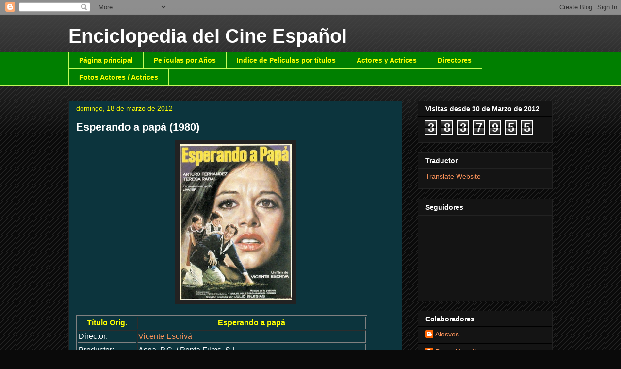

--- FILE ---
content_type: text/html; charset=UTF-8
request_url: https://enciclopediacineespa-fernando.blogspot.com/b/stats?style=BLACK_TRANSPARENT&timeRange=ALL_TIME&token=APq4FmAIHCRriMu_eLg42JwS3ZBqHbY5Ni0mY6p76DyV6MMQoSJJhP8KZA98GleZAzCxHaex-wrR9dDRUStVdk29m-fItTZelw
body_size: -13
content:
{"total":3837955,"sparklineOptions":{"backgroundColor":{"fillOpacity":0.1,"fill":"#000000"},"series":[{"areaOpacity":0.3,"color":"#202020"}]},"sparklineData":[[0,10],[1,8],[2,7],[3,8],[4,14],[5,28],[6,24],[7,13],[8,17],[9,18],[10,9],[11,9],[12,27],[13,33],[14,20],[15,29],[16,25],[17,48],[18,100],[19,14],[20,10],[21,15],[22,12],[23,53],[24,12],[25,7],[26,19],[27,20],[28,14],[29,13]],"nextTickMs":124137}